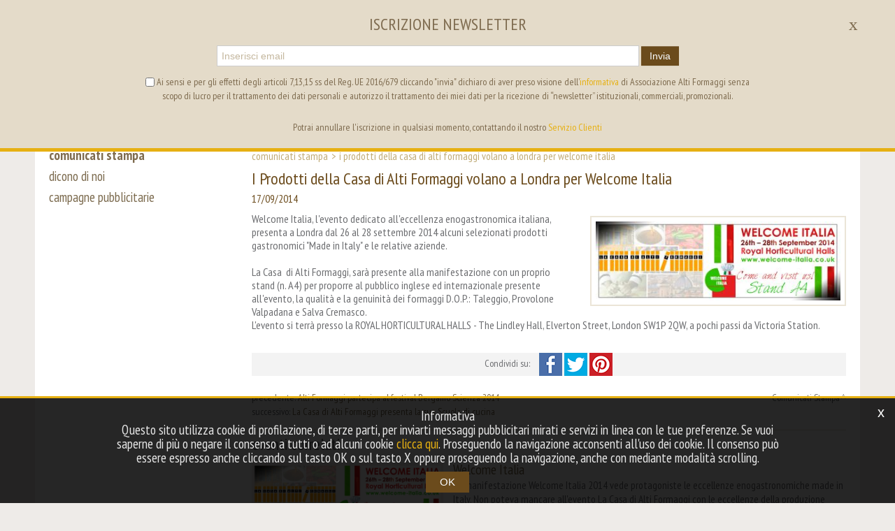

--- FILE ---
content_type: text/html; charset=utf-8
request_url: https://www.altiformaggi.com/eu-it/i-prodotti-della-casa-di-alti-formaggi-volano-a-londra-per-welcome-italia.aspx
body_size: 49170
content:

   
<!DOCTYPE html>
<html>
  <head id="ctl00_Head1" prefix="og: //ogp.me/ns#"><title>
	Alti Formaggi
</title>
  
  <!-- Header block #1 - ZONE #1 -->
  
    <meta property="og:title" content="I Prodotti della Casa di Alti Formaggi volano a Londra per Welcome Italia" /><meta property="og:url" content="https://www.altiformaggi.com/eu-it/i-prodotti-della-casa-di-alti-formaggi-volano-a-londra-per-welcome-italia.aspx" /><meta property="og:description" content="La Casa  di Alti Formaggi sarà presente a Londra al Welcome Italia 2014 dal 26 al 28 settembre. La manifestazione, che si terrà presso la Royal Horticultural Halls, dedica tre giorni alle eccellenze enogastronomiche italiane e in quella occasione La Casa di Alti Formaggi proporrà al pubblico i formaggi D.O.P.: Taleggio, Salva Cremasco e Provolone Valpadana" /><meta property="og:image" content="https://www.altiformaggi.com/public/img/welcomeok-2679.jpg" /><meta property="og:image:type" content="image/jpeg" /><meta property="og:image:width" content="380" /><meta property="og:image:height" content="123" /><script>
var analytics_Codes = 'ga_id'; var analytics_dim1 = '731faaeb-aeab-47fa-9b51-05ebb99ff4d3'; var analytics_dim2 = '996856757857';</script>
<meta name="keywords" content="Alti Formaggi" /><meta name="description" content="Alti Formaggi, 20260118" /><meta name="robots" content="index, follow" />

  <!-- /Header block #1 -->
  
  <meta charset="utf-8" /><meta name="viewport" content="width=device-width, initial-scale=1.0" />


    <!-- HTML5 shim, for IE6-8 support of HTML5 elements -->
    <!--[if lt IE 9]>
      <script src="//html5shim.googlecode.com/svn/trunk/html5.js"></script>
    <![endif]-->

    <!-- Fav and touch icons -->
    <link rel="shortcut icon" href="../master/favicon.ico" /><link rel="apple-touch-icon-precomposed" sizes="144x144" href="/img/apple-touch-icon-144-precomposed.png" /><link rel="apple-touch-icon-precomposed" sizes="114x114" href="/img/apple-touch-icon-114-precomposed.png" /><link rel="apple-touch-icon-precomposed" sizes="72x72" href="/img/apple-touch-icon-72-precomposed.png" /><link rel="apple-touch-icon-precomposed" href="/img/apple-touch-icon-57-precomposed.png" /><link href="../App_Themes/default/css/bootstrap.min.css" type="text/css" rel="stylesheet" /><link href="../App_Themes/default/css/bootstrap-datepicker.css" type="text/css" rel="stylesheet" /><link href="../App_Themes/default/css/bootstrap-fileupload.css" type="text/css" rel="stylesheet" /><link href="../App_Themes/default/css/bootstrap-lightbox.css" type="text/css" rel="stylesheet" /><link href="../App_Themes/default/css/flags.css" type="text/css" rel="stylesheet" /><link href="../App_Themes/default/css/formvalidate.css" type="text/css" rel="stylesheet" /><link href="../App_Themes/default/css/jquery.fancybox.css" type="text/css" rel="stylesheet" /><link href="../App_Themes/default/css/masonry.css" type="text/css" rel="stylesheet" /><link href="../App_Themes/default/css/prettyPhoto.css" type="text/css" rel="stylesheet" /><link href="../App_Themes/default/css/responsive-calendar.css" type="text/css" rel="stylesheet" /><link href="../App_Themes/default/css/scrollbar-vte.css" type="text/css" rel="stylesheet" /><link href="../App_Themes/default/css/social_plugins.css" type="text/css" rel="stylesheet" /><link href="../App_Themes/default/css/style-custom-1.css" type="text/css" rel="stylesheet" /><link href="../App_Themes/default/css/style-custom-site-15.css" type="text/css" rel="stylesheet" /><link href="../App_Themes/default/css/style-custom-sitesprint.css" type="text/css" rel="stylesheet" /><link href="../App_Themes/default/css/style-vte-1.css" type="text/css" rel="stylesheet" /><link href="../App_Themes/default/css/videoHTML5.css" type="text/css" rel="stylesheet" /><link href="../App_Themes/default/css/vmaps.css" type="text/css" rel="stylesheet" /></head>

  <body>
    <form name="aspnetForm" method="post" action="/eu-it/i-prodotti-della-casa-di-alti-formaggi-volano-a-londra-per-welcome-italia.aspx" id="aspnetForm">
<div>
<input type="hidden" name="__VIEWSTATE" id="__VIEWSTATE" value="/[base64]/[base64]/AW1haWx0bzo/[base64]/3+rfHd6I1Ik=" />
</div>

<div>

	<input type="hidden" name="__VIEWSTATEGENERATOR" id="__VIEWSTATEGENERATOR" value="CA0B0334" />
</div>
	
		
			  
		<!-- Header block #2 - ZONE #2 -->              
            
			
        <!-- External container -->
        <div id="ctl00_divContainerFoglioesterno" class="container foglioesterno">
            <!-- Fluid container -->
            <div id="ctl00_divContainer" class="container-fluid foglio">

        <!-- HEADER BLOCKS -->

			  <!-- Header block #3 - ZONE #3 -->
              <div id="ctl00_divHeaderblock3" class="headerblock3">
                
    <div class="CompanyLogo"><a href="/"><img src="/img/logo-altiformaggi.png" alt="AltiFormaggi.com" title="AltiFormaggi.com" /></a></div><ul id="ctl00_ContentPlaceHolder2_ctl01_mainUl" class="unstyled">
    
            <li id="ctl00_ContentPlaceHolder2_ctl01_rptOtherLanguages_ctl00_liOtherLanguage"><a id="ctl00_ContentPlaceHolder2_ctl01_rptOtherLanguages_ctl00_lnkLanguage" href="/eu-en/default.aspx">en</a></li>
        
            <li id="ctl00_ContentPlaceHolder2_ctl01_rptOtherLanguages_ctl01_liOtherLanguage" class="active"><a id="ctl00_ContentPlaceHolder2_ctl01_rptOtherLanguages_ctl01_lnkLanguage" href="/eu-it/i-prodotti-della-casa-di-alti-formaggi-volano-a-londra-per-welcome-italia.aspx">it</a></li>
        
</ul>
<div class="header-partners-wrapper">
<a href="/eu-it/alti-formaggi-consorzio-tutela-provolone-valpadana.aspx" class="tooltipgeneric"><img src="/img/logo-cons-valpadana-on.png" class="partners-img-on" alt="" title="Consorzio Tutela Provolone Valpadana"><img src="/img/logo-cons-valpadana-off.png" class="partners-img-off" alt=""></a>
<a href="/eu-it/consorzio-tutela-piave.aspx" class="tooltipgeneric"><img src="/img/logo-cons-piave-on.png" class="partners-img-on" alt="" title="Consorzio Tutela Piave"><img src="/img/logo-cons-piave-off.png" class="partners-img-off" alt=""></a>
<a href="/eu-it/consorzio-tutela-casciotta-durbino.aspx" class="tooltipgeneric"><img src="/img/logo-cons-casciotta-urbino-on.png" class="partners-img-on" alt="" title="Consorzio Tutela Casciotta D'Urbino"><img src="/img/logo-cons-casciotta-urbino-off.png" class="partners-img-off" alt=""></a>
</div>
    
<div class="social-header-wrapper">
<a href="/eu-it/segreteria-facebook.aspx"><img src="/img/social-ico-facebook.png" alt=""></a>
<a href="/eu-it/segreteria-youtube.aspx"><img src="/img/social-ico-youtube.png" alt=""></a>
<a href="/eu-it/segreteria-instagram.aspx"><img src="/img/social-ico-instagram.png" alt=""></a>
<a href="/eu-it/segreteria-twitter.aspx"><img src="/img/social-ico-twitter.png" alt=""></a>
</div>
    <div id="ctl00_ContentPlaceHolder2_ctl04_MainMenu" class="menutop-aside menuhead"><ul class="pull-right nav nav-pills menu-horizontal-level-0"><li class="dropdown" data-idmenuitem="15"><a href="#" data-hover="alti formaggi" class="dropdown-toggle" role="button" data-toggle="dropdown">alti formaggi<b class="caret"></b></a><ul class="dropdown-menu menu-horizontal-level-0" role="menu"><li data-idmenuitem="18"><a data-hover="l&#39;associazione" tabindex="-1" href="alti-formaggi-associazione.aspx">l'associazione</a></li><li data-idmenuitem="19"><a data-hover="filosofia" tabindex="-1" href="alti-formaggi-filosofia.aspx">filosofia</a></li><li data-idmenuitem="58"><a data-hover="altiformaggi.com" tabindex="-1" href="alti-formaggi-altiformaggi-com.aspx">altiformaggi.com</a></li><li data-idmenuitem="20"><a data-hover="il patrimonio" tabindex="-1" href="alti-formaggi-il-patrimonio.aspx">il patrimonio</a></li><li data-idmenuitem="21"><a data-hover="il formaggio" tabindex="-1" href="alti-formaggi-il-formaggio.aspx">il formaggio</a></li><li data-idmenuitem="22"><a data-hover="consorziati" tabindex="-1" href="alti-formaggi-associati.aspx">consorziati</a></li><li data-idmenuitem="44"><a data-hover="consorzio tutela provolone valpadana" tabindex="-1" href="alti-formaggi-consorzio-tutela-provolone-valpadana.aspx">consorzio tutela provolone valpadana</a></li><li data-idmenuitem="169"><a data-hover="consorzio tutela casciotta d&#39;urbino" tabindex="-1" href="consorzio-tutela-casciotta-durbino.aspx">consorzio tutela casciotta d'urbino</a></li><li data-idmenuitem="170"><a data-hover="consorzio tutela piave dop" tabindex="-1" href="consorzio-tutela-piave.aspx">consorzio tutela piave dop</a></li><li data-idmenuitem="158"><a data-hover="finanziamenti pubblici" tabindex="-1" href="finanziamenti-pubblici.aspx">finanziamenti pubblici</a></li></ul></li><li class="dropdown" data-idmenuitem="17"><a href="#" data-hover="segreteria" class="dropdown-toggle" role="button" data-toggle="dropdown">segreteria<b class="caret"></b></a><ul class="dropdown-menu menu-horizontal-level-0" role="menu"><li data-idmenuitem="41"><a data-hover="sede" tabindex="-1" href="segreteria-sede.aspx">sede</a></li><li data-idmenuitem="42"><a data-hover="contatti" tabindex="-1" href="segreteria-contatti.aspx">contatti</a></li><li data-idmenuitem="43"><a data-hover="newsletter" tabindex="-1" href="segreteria-newsletter.aspx">newsletter</a></li><li data-idmenuitem="52"><a data-hover="facebook" tabindex="-1" href="segreteria-facebook.aspx">facebook</a></li><li data-idmenuitem="53"><a data-hover="youtube" tabindex="-1" href="segreteria-youtube.aspx">youtube</a></li><li data-idmenuitem="54"><a data-hover="instagram" tabindex="-1" href="segreteria-instagram.aspx">instagram</a></li><li data-idmenuitem="55"><a data-hover="twitter" tabindex="-1" href="segreteria-twitter.aspx">twitter</a></li></ul></li></ul></div>

              </div>
              <!-- / Header block #3 - ZONE #3 -->
			  
			  <!-- Header block #4 - ZONE #4 -->
              <div id="ctl00_divHeaderblock4" class="headerblock4">
                  
    
<!-- bar menu top -->
<div id="ctl00_ContentPlaceHolder3_ctl00_MainMenu" class="navbar mainmenu">
    <div class="navbar-inner">
        <div class="container">
            <a id="ctl00_ContentPlaceHolder3_ctl00_collapse" class="btn btn-navbar" data-toggle="collapse" data-target=".mainmenu .nav-collapse">
                
                <span class="icon-bar"></span>
                <span class="icon-bar"></span>
                <span class="icon-bar"></span>
            </a>
            
            <div id="ctl00_ContentPlaceHolder3_ctl00_topMenu" class="nav-collapse collapse">
                
                <ul class="pull-left nav menu-horizontal-level-0"><li class="dropdown" data-idmenuitem="2"><a href="#" data-hover="ricette" class="dropdown-toggle" role="button" data-toggle="dropdown">ricette<b class="caret"></b></a><ul class="dropdown-menu menu-horizontal-level-0" role="menu"><li data-idmenuitem="12"><a data-hover="antipasti" tabindex="-1" href="ricette-antipasti-1.aspx">antipasti</a></li><li data-idmenuitem="13"><a data-hover="primi" tabindex="-1" href="ricette-primi-1.aspx">primi</a></li><li data-idmenuitem="14"><a data-hover="secondi" tabindex="-1" href="ricette-secondi-1.aspx">secondi</a></li><li data-idmenuitem="59"><a data-hover="pizza" tabindex="-1" href="ricette-pizza-1.aspx">pizza</a></li><li data-idmenuitem="60"><a data-hover="piatti unici" tabindex="-1" href="ricette-piatti-unici-1.aspx">piatti unici</a></li><li data-idmenuitem="61"><a data-hover="finger food" tabindex="-1" href="ricette-finger-food-1.aspx">finger food</a></li><li data-idmenuitem="62"><a data-hover="dolci" tabindex="-1" href="ricette-dolci-1.aspx">dolci</a></li><li data-idmenuitem="102"><a data-hover="piatti fusion" tabindex="-1" href="ricette-piatti-fusion-1.aspx">piatti fusion</a></li><li data-idmenuitem="143"><a data-hover="salse creme fondute" tabindex="-1" href="salse-creme-fondute-1.aspx">salse creme fondute</a></li></ul></li><li class="dropdown" data-idmenuitem="1"><a href="#" data-hover="eventi" class="dropdown-toggle" role="button" data-toggle="dropdown">eventi<b class="caret"></b></a><ul class="dropdown-menu menu-horizontal-level-0" role="menu"><li data-idmenuitem="91"><a data-hover="calendario eventi" tabindex="-1" href="eventi/2026-01.aspx">calendario eventi</a></li><li data-idmenuitem="92"><a data-hover="eventi passati" tabindex="-1" href="eventi-passati-0.aspx?ae=1">eventi passati</a></li></ul></li><li class="dropdown active" data-idmenuitem="3"><a href="#" data-hover="news" class="dropdown-toggle" role="button" data-toggle="dropdown">news<b class="caret"></b></a><ul class="dropdown-menu menu-horizontal-level-0" role="menu"><li data-idmenuitem="31" class="active"><a data-hover="comunicati stampa" tabindex="-1" href="news-1.aspx">comunicati stampa</a></li><li data-idmenuitem="65"><a data-hover="dicono di noi" tabindex="-1" href="media-dicono-di-noi-1.aspx">dicono di noi</a></li><li data-idmenuitem="32"><a data-hover="campagne pubblicitarie" tabindex="-1" href="media-campagne-pubblicitarie-1.aspx">campagne pubblicitarie</a></li></ul></li><li class="dropdown" data-idmenuitem="4"><a href="#" data-hover="progetti" class="dropdown-toggle" role="button" data-toggle="dropdown">progetti<b class="caret"></b></a><ul class="dropdown-menu menu-horizontal-level-0" role="menu"><li data-idmenuitem="35"><a data-hover="a scuola di gusto" tabindex="-1" href="a-scuola-di-gusto-1.aspx">a scuola di gusto</a></li><li data-idmenuitem="73"><a data-hover="a scuola con alti formaggi" tabindex="-1" href="a-scuola-con-alti-formaggi.aspx">a scuola con alti formaggi</a></li><li data-idmenuitem="36"><a data-hover="mr. cheese" tabindex="-1" href="mrcheese.aspx">mr. cheese</a></li><li data-idmenuitem="37"><a data-hover="libri" tabindex="-1" href="libri.aspx">libri</a></li><li data-idmenuitem="38"><a data-hover="video Mr Cheese" tabindex="-1" href="video-educational.aspx">video Mr Cheese</a></li><li data-idmenuitem="67"><a data-hover="art collection1" tabindex="-1" href="arte-e-gusto-art-collection1.aspx">art collection1</a></li><li data-idmenuitem="80"><a data-hover="ricette art collection 1" tabindex="-1" href="ricette-art-collection-one.aspx">ricette art collection 1</a></li><li data-idmenuitem="68"><a data-hover="art collection2" tabindex="-1" href="arte-e-gusto-art-collection2.aspx">art collection2</a></li><li data-idmenuitem="81"><a data-hover="ricette art collection 2" tabindex="-1" href="ricette-art-collection-two.aspx">ricette art collection 2</a></li><li data-idmenuitem="76"><a data-hover="provolone valpadana film award" tabindex="-1" href="film-award.aspx">provolone valpadana film award</a></li><li data-idmenuitem="77"><a data-hover="campionato del gusto 2010" tabindex="-1" href="campionato-del-gusto-2010.aspx">campionato del gusto 2010</a></li><li data-idmenuitem="78"><a data-hover="primavera/estate 2010" tabindex="-1" href="primavera-estate-2010.aspx">primavera/estate 2010</a></li><li data-idmenuitem="105"><a data-hover="presenze ad Expo 2015" tabindex="-1" href="presenze-ad-expo.aspx">presenze ad Expo 2015</a></li><li data-idmenuitem="106"><a data-hover="ristoranti Expo 2015" tabindex="-1" href="ristoranti-1.aspx">ristoranti Expo 2015</a></li><li data-idmenuitem="107"><a data-hover="fuori expo 2015" tabindex="-1" href="fuori-expo.aspx">fuori expo 2015</a></li><li data-idmenuitem="108"><a data-hover="progetto Anatra" tabindex="-1" href="progetto-anatra.aspx">progetto Anatra</a></li><li data-idmenuitem="131"><a data-hover="ricettario Gambero Rosso" tabindex="-1" href="ricettario-gambero-rosso.aspx">ricettario Gambero Rosso</a></li><li data-idmenuitem="157"><a data-hover="da Nord a Sud" tabindex="-1" href="da-nord-a-sud-1.aspx">da Nord a Sud</a></li><li data-idmenuitem="156"><a data-hover="più gusto con alti formaggi" tabindex="-1" href="piu-gusto-con-alti-formaggi.aspx">più gusto con alti formaggi</a></li><li data-idmenuitem="97"><a data-hover="scuola di cucina" tabindex="-1" href="la-scuola.aspx">scuola di cucina</a></li><li data-idmenuitem="100"><a data-hover="organizzazione corsi" tabindex="-1" href="organizzazione-corsi.aspx">organizzazione corsi</a></li><li data-idmenuitem="101"><a data-hover="insegnanti" tabindex="-1" href="gli-insegnanti.aspx">insegnanti</a></li><li data-idmenuitem="103"><a data-hover="ricettario" tabindex="-1" href="ricettario.aspx">ricettario</a></li></ul></li><li class="dropdown" data-idmenuitem="48"><a href="#" data-hover="i formaggi" class="dropdown-toggle" role="button" data-toggle="dropdown">i formaggi<b class="caret"></b></a><ul class="dropdown-menu menu-horizontal-level-0" role="menu"><li data-idmenuitem="50"><a data-hover="provolone valpadana" tabindex="-1" href="i-formaggi-provolone-valpadana.aspx">provolone valpadana</a></li><li data-idmenuitem="172"><a data-hover="casciotta d&#39;urbino" tabindex="-1" href="casciotta-durbino.aspx">casciotta d'urbino</a></li><li data-idmenuitem="168"><a data-hover="piave" tabindex="-1" href="piave.aspx">piave</a></li><li data-idmenuitem="39"><a data-hover="l&#39; esperto risponde" tabindex="-1" href="esperto-risponde-1.aspx">l' esperto risponde</a></li><li data-idmenuitem="40"><a data-hover="glossario" tabindex="-1" href="glossario.aspx">glossario</a></li></ul></li><li data-idmenuitem="6"><a data-hover="i nostri Amici" href="testimonial-1.aspx">i nostri Amici</a></li><li data-idmenuitem="130"><a data-hover="wiki" href="wiki-1.aspx">wiki</a></li></ul>
            </div>
            
            <!--/.nav-collapse -->
        </div>
    </div>
</div>
<!-- bar menu top -->

              </div>
              <!-- / Header block #4 - ZONE #4 -->
			  
			  <!-- Header block #5 - ZONE #5 -->
              <div id="ctl00_divHeaderblock5" class="headerblock5">
                  
    

              </div>
              <!-- / Header block #5 - ZONE #5 -->
              <!-- Header block #6 - ZONE #6 -->
              
              <!-- / Header block #6 - ZONE #6 -->
                


              <!-- Header block #17 - ZONE #17 -->
              <div id="ctl00_divHeaderinsideblock1" class="headerinsideblock1">
                  
    
<div class="spacer-header-contenuti"></div>
    

              </div>
              <!-- /Header block #17 -->
			  
			  <!-- Header block #1 - ZONE #1 -->
              
              <!-- /Header block #1 -->

              <!-- Header block #2 - ZONE #2 -->
              
              <!-- / Header block #2 -->

              <!-- Header block #3 -->
              
              <!-- / Header block #3 - ZONE #3 -->

              <!-- Header block #4 - ZONE #4 -->
              
              <!-- / Header block #4 -->

              <!-- Header block #5 - ZONE #5 -->
              
              <!-- / Header block #5 -->

        <!-- / HEADER BLOCKS -->


        <!-- MIDDLE AREA -->
              <div id="ctl00_divRowFuid1" class="row-fluid">
        
                <!-- LEFT COLUMN -->
                <div id="ctl00_divSpan1" class="span3 menulateralesx">
                    <!-- Middle Left block #1 - ZONE #6 -->
                    <div id="ctl00_divMiddleleftblock1" class="middleleftblock1">
                    
    <div id="ctl00_ContentPlaceHolder5_ctl00_MainMenu" class="menutop-aside menu-laterale"><ul class="pull-left nav nav-pills menu-horizontal-level-0"><li data-idmenuitem="31" class="active"><a data-hover="comunicati stampa" tabindex="-1" href="news-1.aspx">comunicati stampa</a></li><li data-idmenuitem="65"><a data-hover="dicono di noi" tabindex="-1" href="media-dicono-di-noi-1.aspx">dicono di noi</a></li><li data-idmenuitem="32"><a data-hover="campagne pubblicitarie" tabindex="-1" href="media-campagne-pubblicitarie-1.aspx">campagne pubblicitarie</a></li></ul></div>


    

                    </div>
                    <!-- /Middle Left block #1 -->

                    <!-- Middle Left block #2 - ZONE #7 -->
                    
                    <!-- /Middle Left block #2 -->

                    <!-- Middle Left block #3 - ZONE #8 -->
                    
                    <!-- /Middle Left block #3 -->
                </div>
                <!-- /LEFT COLUMN -->

                <!-- CENTER COLUMN -->
                <div id="ctl00_divSpan2" class="span9">
        
                    <!-- Middle center block #1 - ZONE #9 -->
                    <div id="ctl00_divMiddlecenterblock1" class="middlecenterblock1">
                        
    
<!-- sse-begin -->
<div class="row-fluid locator-cnt"><div class="span12"><ul class="breadcrumb"><li><a href="/eu-it/news-1.aspx">Comunicati Stampa</a><span class="divider">></span></li><li class="active">I Prodotti della Casa di Alti Formaggi volano a Londra per Welcome Italia</li></ul></div></div><div class="type-elenco-scheda"><div class="row-fluid"><h2>I Prodotti della Casa di Alti Formaggi volano a Londra per Welcome Italia</h2><h4 class="SingleDocDate">17/09/2014</h4></div><div class="row-fluid paragraph auxcnt-1" id="paragraph-5002"><span class="paragraphimgcnt pull-right hidden-phone"><a href="../public/img/Alti%20formaggi%20banner-2678.jpg" class="fancySingleDocParam_5002" rel="gallery_5002" title=""><img src="../public/img/welcomeok-2679.jpg" alt="I Prodotti della Casa di Alti Formaggi volano a Londra per Welcome Italia" title="I Prodotti della Casa di Alti Formaggi volano a Londra per Welcome Italia" class="paragraphimg-dx" /><span class="paragraphimgdida-dx"></span></a></span><div class="paragraphimgcnt visible-phone"><img src="../public/img/welcomeok-2679.jpg" class="paragraphimg-center" /><span class="paragraphimgdida-center"></span></div><span class="clearfix">Welcome Italia, l&#39;evento dedicato all&#39;eccellenza enogastronomica italiana, presenta a Londra dal 26 al 28 settembre 2014 alcuni selezionati prodotti gastronomici &quot;Made in Italy&quot; e le relative aziende.<br />
<br />
La Casa&nbsp; di Alti Formaggi, sar&agrave; presente alla manifestazione con un proprio stand (n. A4) per proporre al pubblico inglese ed internazionale presente all&#39;evento, la qualit&agrave; e la genuinit&agrave; dei formaggi D.O.P.: Taleggio, Provolone Valpadana e Salva Cremasco.<br />
L&#39;evento si terr&agrave; presso la ROYAL HORTICULTURAL HALLS - The Lindley Hall, Elverton Street, London SW1P 2QW, a pochi passi da Victoria Station.</span></div></div>

<!-- sse-end -->
<div id="ctl00_ContentPlaceHolder8_ctl07_divSharingToolWrapper" class="product-sheet-sharing product-sheet-sharing">

    <span id="ctl00_ContentPlaceHolder8_ctl07_lblShare">Condividi su: </span>

     

    <a href="http://www.facebook.com/share.php" id="ctl00_ContentPlaceHolder8_ctl07_lnkFacebook" onclick="return fbs_click()" target="_blank" rel="nofollow" title="Condividi su Facebook">
        
        <img src="/img/ico-facebook.png" id="ctl00_ContentPlaceHolder8_ctl07_imgFacebook" alt="facebook share" />
    </a>

    <a href="https://twitter.com/share" id="ctl00_ContentPlaceHolder8_ctl07_lnkTwitter" onclick="return twi_click()" target="_blank" rel="nofollow" title="Condividi su Twitter">
        
        <img src="/img/ico-twitter.png" id="ctl00_ContentPlaceHolder8_ctl07_imgTwitter" alt="twitter share" />

    </a>

    

    <a href="javascript:pin_click()" id="ctl00_ContentPlaceHolder8_ctl07_lnkPinterest" rel="nofollow" title="Condividi su Pinterest">

        <img src="/img/ico-pinterest.png" id="ctl00_ContentPlaceHolder8_ctl07_imgPinterest" alt="pinterest share" />
    </a>   

       

    

</div>

<script>
    function fbs_click() {
        //u = location.href;
        t = document.title;
        window.open('http://www.facebook.com/sharer.php?u=' +
             encodeURIComponent(u).replace("localhost", "127.0.0.1") +
             '&t=' +
             encodeURIComponent(t),
             ' sharer', 'toolbar=0, status=0, width=626, height=436');
        return false;
    }

    function twi_click() {
        //u = location.href;
        t = document.title;
        window.open('https://twitter.com/intent/tweet?original_referer=' +
             encodeURIComponent(u).replace("localhost", "127.0.0.1") +
             '&url=' +
             encodeURIComponent(u),
             ' sharer', 'toolbar=0, status=0, width=626, height=436');
        return false;
    }

    function goo_click() {
        //u = location.href;
        t = document.title;
        window.open('https://plus.google.com/share?url=' +
             encodeURIComponent(u).replace("localhost", "127.0.0.1"),
             ' sharer', 'toolbar=0, status=0, width=626, height=436');
        return false;
    }

    function pin_click() {
        var e = document.createElement('script');
        e.setAttribute('type', 'text/javascript');
        e.setAttribute('charset', 'UTF-8');
        e.setAttribute('src', 'https://assets.pinterest.com/js/pinmarklet.js?r=' + Math.random() * 99999999);
        document.body.appendChild(e);
    }
    

    function whatsapp_click() {
        //u = location.href;
        t = document.title;        
        window.open('whatsapp://send?text=' +
             encodeURIComponent(t+' ') +
             encodeURIComponent(u).replace("localhost", "127.0.0.1"));
        return false;
    }
  

</script>
<ul class="pager pagerbottom"><li class="previous"><span>precedente: <a href="/eu-it/alti-formaggi-partecipa-al-festival.aspx">Alti Formaggi partecipa al festival Bergamo Scienza 2014</a><br>successivo: <a href="/eu-it/la-casa-di-alti-formaggi-presenta-la-sua-scuola-di-cucina.aspx">La Casa di Alti Formaggi presenta la sua Scuola di cucina</a></span></li><li class="next"><a href="/eu-it/news-1.aspx">Comunicati Stampa</a></li></ul><div class="box-wrapper box-wrapper-isituzionale"><div class="cssGroup10"><div class="span12 titsez"><h4>eventi correlati</h4></div><div class="row-fluid rowboxmargin">
 <div class="span4">
 <a href="/eu-it/welcome-italia-2014.aspx" class="thumbnail"><img src="/public/img/box-home-2607.jpg" alt="Welcome Italia" title="Welcome Italia"></a>
 </div><!--/span-->

 <div class="span8 boxmargin">
 <span class="titsezorizz titsezboxmargin"><a href="/eu-it/welcome-italia-2014.aspx">Welcome Italia</a></span>
 <p class="abstractsezbox">La manifestazione Welcome Italia 2014 vede protagoniste le eccellenze enogastronomiche made in Italy. Non poteva mancare all&#39;evento La Casa di Alti Formaggi con le eccellenze della produzione casearia italiana: Taleggio D.O.P., Provolone Valpadana D.O.P. e Salva Cremasco D.O.P.</p>
 </div><!--/span-->
 </div></div></div><div class="boxcorrelations-wrapper category-list verticalmodel"></div>

                    </div>
                    <!-- /Middle center block #1 -->

                    <!-- Middle center block #2 - ZONE #10 -->
                    
                    <!-- /Middle center block #2 -->

                    <!-- Middle center block #3 - ZONE #11 -->
                    
                    <!-- /Middle center block #3 -->
                </div>
                <!-- /CENTER COLUMN -->

                <!-- RIGHT COLUMN -->
                <div class="span0">
                    <!-- Middle right block #1 - ZONE #12 -->
                    
                    <!-- /Middle right block #1 -->

                    <!-- Middle right block #2 - ZONE #13 -->
                    
                    <!-- /Middle right block #2 -->

                    <!-- Middle right block #3 - ZONE #14 -->
                    
                    <!-- /Middle right block #3 -->
                </div>
                <!-- /RIGHT COLUMN -->

              </div>
              <!--/row-->
        <!-- /MIDDLE AREA -->

		        <!-- MIDDLE AREA V2 -->
              
              <!--/row-->
        <!-- /MIDDLE AREA V2-->


        <!-- FOOTER BLOCKS -->
              <!-- Footer block #1 - ZONE #15 -->
              
              <!-- / Footer block #1 -->

              <!-- Footer block #2 - ZONE #16 -->
              
              <!-- / Footer block #2 -->

              <!-- Footer block #3 - ZONE #17 -->
              
              <!-- / Footer block #3 -->


		      <!-- Footer block #3 - ZONE #17 -->
              
              <!-- / Footer block #3 -->

              <!-- Footer block #4 - ZONE #18 -->
		      
		      <!-- / Footer block #4 -->

		      <!-- Footer block #5 - ZONE #19 -->
		      <div id="ctl00_divFooterOuter25" class="footerblock5">
				  
    
<!-- bar menu top -->
<div id="ctl00_ContentPlaceHolder25_ctl00_MainMenu" class="navbar menufooter">
    <div class="navbar-inner">
        <div class="container">
            <a id="ctl00_ContentPlaceHolder25_ctl00_collapse" class="btn btn-navbar" data-toggle="collapse" data-target=".menufooter .nav-collapse">
                
                <span class="icon-bar"></span>
                <span class="icon-bar"></span>
                <span class="icon-bar"></span>
            </a>
            
            <div id="ctl00_ContentPlaceHolder25_ctl00_topMenu" class="nav-collapse collapse">
                
                <ul class="pull-left nav menu-horizontal-level-0"><li class="dropdown" data-idmenuitem="7"><a href="#" data-hover="contest" class="dropdown-toggle" role="button" data-toggle="dropdown">contest<b class="caret"></b></a><ul class="dropdown-menu menu-horizontal-level-0" role="menu"><li data-idmenuitem="75"><a data-hover="racconta il natale" tabindex="-1" href="racconta-il-natale.aspx">racconta il natale</a></li></ul></li><li data-idmenuitem="9"><a data-hover="tag directory" href="tag-directory.aspx">tag directory</a></li><li class="dropdown" data-idmenuitem="159"><a href="#" data-hover="archivio" class="dropdown-toggle" role="button" data-toggle="dropdown">archivio<b class="caret"></b></a><ul class="dropdown-menu menu-horizontal-level-0" role="menu"><li data-idmenuitem="161"><a data-hover="l&#39;esperto risponde" tabindex="-1" href="archivio-esperto-risponde-1.aspx">l'esperto risponde</a></li><li data-idmenuitem="162"><a data-hover="campagne pubblicitarie" tabindex="-1" href="archivio-campagne-pubblicitarie-1.aspx">campagne pubblicitarie</a></li><li data-idmenuitem="163"><a data-hover="wiki" tabindex="-1" href="archivio-wiki-1.aspx">wiki</a></li><li data-idmenuitem="49"><a data-hover="taleggio" tabindex="-1" href="i-formaggi-taleggio.aspx">taleggio</a></li><li data-idmenuitem="51"><a data-hover="salva cremasco" tabindex="-1" href="i-formaggi-salva-cremasco.aspx">salva cremasco</a></li></ul></li><li data-idmenuitem="11"><a data-hover="mappa del sito" href="sitemap.aspx">mappa del sito</a></li></ul>
            </div>
            
            <!--/.nav-collapse -->
        </div>
    </div>
</div>
<!-- bar menu top -->

		      </div>
		      <!-- / Footer block #5 -->


        <!-- /FOOTER BLOCKS -->

            </div>
            <!-- /Fluid sheet -->
        </div>
        <!-- /External sheet -->
		  
		  
		  <!-- Footer block #6 - ZONE #20 -->
		  <div id="ctl00_divFooterOuter26" class="footerblock6">
			<div id="ctl00_divFooterContainer26" class="container-fluid">
				<div id="ctl00_divFooterblock26" class="container">
				   
    <div class="logofooter"><a href="/"><img src="/img/logofooter-altiformaggi.jpg" alt="" /></a></div>
<div class="Copyright">
    Copyright © 2009-2026 Alti Formaggi<br>Piazza Marconi, 3 26100 Cremona<br>CF 93041380168

    
    
    	  
</div>
    <div class="copyright-privacy">
      <span>[<a href="/eu-it/privacy-policy.aspx">Privacy Policy</a>]</span>
      <span>[<a href="/eu-it/cookies-policy.aspx">Cookies Policy</a>]</span>
    </div>
    
    <div class="privacy-alert" style="display:none">
        <!--googleoff: all-->
        <a href="javascript:void(0)" class="iconclose">x</a>
        <span>Informativa<br>Questo sito utilizza cookie di profilazione,  di terze parti, per inviarti messaggi pubblicitari mirati e servizi in linea con le tue preferenze. Se vuoi saperne di più o negare il consenso a tutti o ad alcuni cookie <a href="/eu-it/cookies-policy.aspx">clicca qui</a>. Proseguendo la navigazione acconsenti all'uso dei cookie. Il consenso può essere espresso anche cliccando sul tasto OK o sul tasto X oppure proseguendo la navigazione, anche con mediante modalità scrolling.<br><a href="javascript:void(0);" class="btn-primary iconclose">OK</a></span>
        <!--googleon: all-->    
    </div>	
    <div class="form-newsletter-wrap mailchimp form-newsletter-subscribe form-newsletter-banner">
    <!--googleoff: all-->
    <div class="container-fluid newsletter-alert-eventclose">
      <div class="container message">
        <a href="javascript:void(0)" class="iconclose">x</a>
        <span class="alerttxt"><span class="newsletter-header-text">Iscrizione Newsletter</span></span>
        <div class="form-newsletter">      
          <div class="form-wrap">		        
            <input type="email" value="" placeholder="Inserisci email" id="pluginNewsletterMail" name="pluginNewsletterMail">
            <button type="button" class="btn btn-primary send-newsletter">Invia</button>
          </div>
          <div class="container-message">
              <span style="display:none;"></span>
          </div>
          <div class="label-wrapper">
            <input type="checkbox" id="pluginNewsletterPrivacy" name="pluginNewsletterPrivacy">
            <span>Ai sensi e per gli effetti degli articoli 7,13,15 ss del Reg. UE 2016/679 cliccando "invia" dichiaro di aver preso visione dell’<a href="/eu-it/privacy-policy.aspx" target="_blank">informativa</a> di Associazione Alti Formaggi senza scopo di lucro per il trattamento dei dati personali e autorizzo il trattamento dei miei dati per la ricezione di “newsletter” istituzionali, commerciali, promozionali.</span>
          </div>          
          <div class="container-text">
            Potrai annullare l'iscrizione in qualsiasi momento, contattando il nostro <a href="/eu-it/segreteria-contatti.aspx" target="_blank">Servizio Clienti</a>
          </div>
        </div>
        <div class="subscription-message" style="display:none;">
          <span class="subscription">Grazie per esserti iscritto alla newsletter</span>
        </div>
      </div>
    </div>
    <!--googleon: all-->
  </div>

				</div>
			</div>
		  </div>
		  <!-- / Footer block #6 -->
		  
		  <!-- Footer block #7 - ZONE #21 -->
		  
		  <!-- / Footer block #7 -->

    <!-- javascript -->

    <script src="//ajax.googleapis.com/ajax/libs/jquery/1.10.2/jquery.min.js"></script>
    <script src="/js/bootstrap.min.js"></script>
    <script src="/js/bootbox.min.js"></script>
    <script src="/js/bootstrap-datepicker.js" type="text/javascript"></script>
    <script src="/js/bootstrap-fileupload.min.js" type="text/javascript"></script>  
    <script src="/js/jquery.validate.js"></script>
    <script src="/js/jquery.glob.js"></script>
    <script type="text/javascript" src="/js/jquery.hoverdir.js"></script>
    <script src="/js/jquery.masonry.min.js"></script>
    <script src="/js/jquery.masonry.custom.js" type="text/javascript"></script>
    <script src="/js/jquery.fancybox.pack.js" type="text/javascript"></script>
    <script src="/js/jquery.video-ui.js" type="text/javascript"></script>
    <script src="/js/responsive-calendar.js"></script>
	<script src="/js/search.js"></script>
	<script src="/js/pluginCalendar.js"></script>
	<script src="/js/imgLiquid.js"></script>
	<script src="/js/custom.js"></script>
    <script src="/js/jquery.mousewheel.min.js"></script>
    <script src="/js/jquery.mCustomScrollbar.min.js"></script>
	<script src="/js/vte.js"></script>
    <script>function writeLangCookie() { document.cookie="_Lang_AltiFormaggi.com=1; expires=Mon, 18 Jan 2027 04:49:41 GMT; path=/ "; document.cookie="_Nation=; expires=1/17/2026 4:49:41 AM; path=/ "; } 
  $('.home-link').on('click', function () { writeLangCookie(); }); 
 </script>
<script type="text/javascript"> $(document).ready(function () {$('.fancySingleDocParam_5002').fancybox();});</script>
<script type="text/javascript"> u = location.href ;</script><script type="text/javascript">var pluginNSIdLang = '1'; var pluginNSIdForm = '2'; var pluginNSPrivacy2 = false; var pluginNSMailChimpApiKey = 'f89b9c31857506ae74fe04c19eedf182-us20'; var pluginNSMailChimpIdList = '6d7cb83f8d'; var pluginNSMailChimpDoubleOptIn = true; </script><script type="text/javascript" src="/js/pluginNewsletterSubscribe.js?v=20190530"></script>
    </form>
  </body>
</html>
